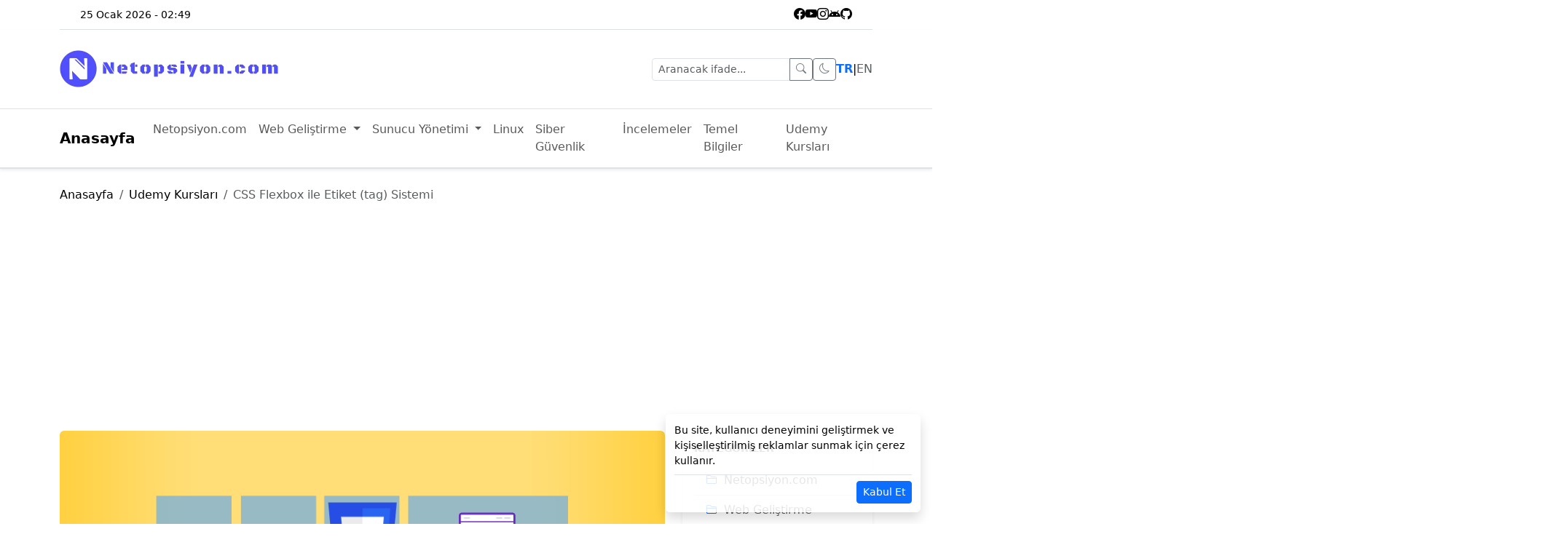

--- FILE ---
content_type: text/html; charset=UTF-8
request_url: https://www.netopsiyon.com/css-flexbox-ile-etiket-tag-sistemi
body_size: 8420
content:

<!DOCTYPE html>
<html lang="tr" dir="ltr">
<head>
    <meta charset="UTF-8">
    <meta name="viewport" content="width=device-width, initial-scale=1.0">
    <title>CSS Flexbox ile Etiket (tag) Sistemi – Netopsiyon Online</title>
    <meta name="description" content="CSS Flexbox ile Etiket sistemine ait kodlar yazının devamında size sunulmaktadır. Kursun video haline erişmek için; https://www.udemy.com/course/css-flexbox-egitimi/?referralCode=DC4C2DE50DCA5FD330D3



[html]


        .etiketler {              list-style: none;              display: flex;              flex-wrap: wrap;              justify-content: center;        }
        .etiketler li {              padding: .2em .4em;              margin: .2em .4em;              background: rgba(255,0,0,0.6);              color: #fff;              border-radius: .3em;        }	


&amp;amp;nbsp;

 	Html kursu
 	css kursu
 	javascript kursu
 	linux kursu
 	udemy.com
 	google
 	ali osman
 	kahraman
 	Html kursu
 	css kursu
 	javascript kursu
 	linux kursu
 	udemy.com
 	google
 	ali osman
 	kahraman
 	Html kursu
 	css kursu
 	javascript kursu
 	linux kursu
 	udemy.com
 	google
 	ali osman
 	kahraman
 	Html kursu
 	css kursu
 	javascript kursu
 	linux kursu
 	udemy.com
 	google
 	ali osman
 	kahraman
 	Html kursu
 	css kursu
 	javascript kursu
 	linux kursu
 	udemy.com
 	google
 	ali osman
 	kahraman

[/html]">
    <meta property="og:title" content="CSS Flexbox ile Etiket (tag) Sistemi – Netopsiyon Online">
    <meta property="og:description" content="CSS Flexbox ile Etiket sistemine ait kodlar yazının devamında size sunulmaktadır. Kursun video haline erişmek için; https://www.udemy.com/course/css-flexbox-egitimi/?referralCode=DC4C2DE50DCA5FD330D3



[html]


        .etiketler {              list-style: none;              display: flex;              flex-wrap: wrap;              justify-content: center;        }
        .etiketler li {              padding: .2em .4em;              margin: .2em .4em;              background: rgba(255,0,0,0.6);              color: #fff;              border-radius: .3em;        }	


&amp;amp;nbsp;

 	Html kursu
 	css kursu
 	javascript kursu
 	linux kursu
 	udemy.com
 	google
 	ali osman
 	kahraman
 	Html kursu
 	css kursu
 	javascript kursu
 	linux kursu
 	udemy.com
 	google
 	ali osman
 	kahraman
 	Html kursu
 	css kursu
 	javascript kursu
 	linux kursu
 	udemy.com
 	google
 	ali osman
 	kahraman
 	Html kursu
 	css kursu
 	javascript kursu
 	linux kursu
 	udemy.com
 	google
 	ali osman
 	kahraman
 	Html kursu
 	css kursu
 	javascript kursu
 	linux kursu
 	udemy.com
 	google
 	ali osman
 	kahraman

[/html]">
    <meta property="og:image" content="https://www.netopsiyon.com/uploads/flexbox2.png">
    <meta property="og:url" content="https://www.netopsiyon.com/css-flexbox-ile-etiket-tag-sistemi">
    <meta property="og:type" content="article">
    <meta name="twitter:card" content="summary_large_image">
    <meta name="twitter:title" content="CSS Flexbox ile Etiket (tag) Sistemi – Netopsiyon Online">
    <meta name="twitter:description" content="CSS Flexbox ile Etiket sistemine ait kodlar yazının devamında size sunulmaktadır. Kursun video haline erişmek için; https://www.udemy.com/course/css-flexbox-egitimi/?referralCode=DC4C2DE50DCA5FD330D3



[html]


        .etiketler {              list-style: none;              display: flex;              flex-wrap: wrap;              justify-content: center;        }
        .etiketler li {              padding: .2em .4em;              margin: .2em .4em;              background: rgba(255,0,0,0.6);              color: #fff;              border-radius: .3em;        }	


&amp;amp;nbsp;

 	Html kursu
 	css kursu
 	javascript kursu
 	linux kursu
 	udemy.com
 	google
 	ali osman
 	kahraman
 	Html kursu
 	css kursu
 	javascript kursu
 	linux kursu
 	udemy.com
 	google
 	ali osman
 	kahraman
 	Html kursu
 	css kursu
 	javascript kursu
 	linux kursu
 	udemy.com
 	google
 	ali osman
 	kahraman
 	Html kursu
 	css kursu
 	javascript kursu
 	linux kursu
 	udemy.com
 	google
 	ali osman
 	kahraman
 	Html kursu
 	css kursu
 	javascript kursu
 	linux kursu
 	udemy.com
 	google
 	ali osman
 	kahraman

[/html]">
    <meta name="twitter:image" content="https://www.netopsiyon.com/uploads/flexbox2.png">
    <link rel="canonical" href="https://www.netopsiyon.com/css-flexbox-ile-etiket-tag-sistemi">    <link rel="preload" href="/assets/css/bootstrap.min.css" as="style" onload="this.onload=null;this.rel='stylesheet'">
    <noscript><link href="/assets/css/bootstrap.min.css" rel="stylesheet"></noscript>
    <link rel="preload" href="/assets/css/bootstrap-icons.min.css" as="style" onload="this.onload=null;this.rel='stylesheet'">
    <noscript><link href="/assets/css/bootstrap-icons.min.css" rel="stylesheet"></noscript>
    <link rel="preload" href="/assets/css/style.css" as="style" onload="this.onload=null;this.rel='stylesheet'">
    <noscript><link href="/assets/css/style.css" rel="stylesheet"></noscript>
    <meta name="apple-mobile-web-app-title" content="Netopsiyon Online" />
    <link rel="apple-touch-icon" sizes="57x57" href="/assets/favicon/apple-icon-57x57.png">
    <link rel="apple-touch-icon" sizes="60x60" href="/assets/favicon/apple-icon-60x60.png">
    <link rel="apple-touch-icon" sizes="72x72" href="/assets/favicon/apple-icon-72x72.png">
    <link rel="apple-touch-icon" sizes="76x76" href="/assets/favicon/apple-icon-76x76.png">
    <link rel="apple-touch-icon" sizes="114x114" href="/assets/favicon/apple-icon-114x114.png">
    <link rel="apple-touch-icon" sizes="120x120" href="/assets/favicon/apple-icon-120x120.png">
    <link rel="apple-touch-icon" sizes="144x144" href="/assets/favicon/apple-icon-144x144.png">
    <link rel="apple-touch-icon" sizes="152x152" href="/assets/favicon/apple-icon-152x152.png">
    <link rel="apple-touch-icon" sizes="180x180" href="/assets/favicon/apple-icon-180x180.png">
    <link rel="icon" type="image/png" sizes="192x192"  href="/assets/favicon/android-icon-192x192.png">
    <link rel="icon" type="image/png" sizes="32x32" href="/assets/favicon/favicon-32x32.png">
    <link rel="icon" type="image/png" sizes="96x96" href="/assets/favicon/favicon-96x96.png">
    <link rel="icon" type="image/png" sizes="16x16" href="/assets/favicon/favicon-16x16.png">
    <link rel="icon" type="image/svg+xml" href="/assets/favicon/favicon.svg" />
    <link rel="icon" href="/assets/favicon/favicon.ico">
    <link rel="manifest" href="/assets/favicon/manifest.json">
    <meta name="msapplication-TileColor" content="#ffffff">
    <meta name="msapplication-TileImage" content="/assets/favicon/ms-icon-144x144.png">
    <meta name="theme-color" content="#5353ff" media="(prefers-color-scheme: light)">
    <meta name="theme-color" content="#121212" media="(prefers-color-scheme: dark)">
    <link rel="alternate" type="application/rss+xml" title="Netopsiyon RSS" href="/rss.xml">
    <script>
  window.dataLayer = window.dataLayer || [];
  function gtag(){dataLayer.push(arguments);}
  gtag('consent', 'default', {
  'ad_storage': 'denied',
  'ad_user_data': 'denied',
  'ad_personalization': 'denied',
  'analytics_storage': 'denied'
  });
</script>    
<script async src="https://www.googletagmanager.com/gtag/js?id=G-FQEX21RTV2"></script>
<script>
  window.dataLayer = window.dataLayer || [];
  function gtag(){dataLayer.push(arguments);}
  gtag('js', new Date());
  gtag('config', 'G-FQEX21RTV2');
</script>
<script async src="https://pagead2.googlesyndication.com/pagead/js/adsbygoogle.js?client=ca-pub-9622521318916695" crossorigin="anonymous"></script>
</head>
<body data-bs-theme="dark">
<header class="container">
    
<div class="top-bar small py-2 px-3 border-bottom">
  <div class="container">
    <div class="d-flex justify-content-between align-items-center">
      <div id="saatGoster" class="text-nowrap">25 Ocak 2026 - 05:49</div>
      <div class="d-flex gap-2">
        <a href="https://www.facebook.com/netopsiyoncom" target="_blank" class="text-decoration-none text-reset fs-6" aria-label="Facebook sayfamız"><i class="bi bi-facebook"></i></a>
        <a href="https://www.youtube.com/AliOsmanKahramanNetopsiyon?sub_confirmation=1" target="_blank" class="text-decoration-none text-reset fs-6" aria-label="YouTube kanalımıza abone olun"><i class="bi bi-youtube"></i></a>
        <a href="https://www.instagram.com/aliosman_kahraman_netopsiyon/" target="_blank" class="text-decoration-none text-reset fs-6" aria-label="Instagram profilimiz"><i class="bi bi-instagram"></i></a>
        <a href="https://play.google.com/store/apps/details?id=com.netopsiyon.netopsiyon" target="_blank" class="text-decoration-none text-reset fs-6" aria-label="Netopsiyon Android uygulaması"><i class="bi bi-android"></i></a>
        <a href="https://github.com/netopsiyon" class="text-decoration-none text-reset fs-6" target="_blank" aria-label="GitHub üzerindeki projelerimiz"><i class="bi bi-github"></i></a>
      </div>

    </div>
  </div>
</div>
</header>

<div class="sticky-top bg-body border-bottom shadow-sm z-3">
  <div class="container py-3">
    <div class="row align-items-center gy-2 py-2">
      <div class="col text-center text-md-start">
        <a href="/">
          <img src="/assets/img/logo-netopsiyon.png" alt="Netopsiyon Online Logo" class="img-fluid" width="300" height="60">
        </a>
      </div>
      <div class="col-auto d-flex gap-3 justify-content-end align-items-center">
        <form action="/arama" method="POST" class="d-flex input-group input-group-sm">
          <input type="text" name="q" class="form-control form-control-sm" placeholder="Aranacak ifade...">
          <button type="submit" aria-label="Ara" class="btn btn-sm btn-outline-secondary">
            <i class="bi bi-search"></i>
          </button>
        </form>
        <button id="darkModeToggle" class="btn btn-sm btn-outline-secondary" title="Karanlık Mod" aria-label="Karanlık modu aç">
          <i id="darkModeIcon" class="bi"></i>
        </button>
        <div class="language-switcher d-flex gap-2 align-items-center" role="navigation" aria-label="Dil Seçimi">
            <a href="/" class="text-decoration-none fw-bold text-primary" aria-label="Türkçe dili" aria-current="page">TR</a>
            |
            <a href="/en/" class="text-decoration-none text-muted" aria-label="English language" >EN</a>
        </div>

      </div>
    </div>
  </div>
  <nav class="navbar navbar-expand-lg bg-body text-body border-top border-bottom sticky-top z-2"
     role="navigation"
     aria-label="Ana menü">
  <div class="container">
    <a class="navbar-brand fw-bold"
       href="/"
       aria-label="Anasayfa">
      Anasayfa    </a>

    <button class="navbar-toggler"
            type="button"
            data-bs-toggle="collapse"
            data-bs-target="#navmenu"
            aria-controls="navmenu"
            aria-expanded="false"
            aria-label="Menüyü aç/kapat">
      <span class="navbar-toggler-icon"></span>
    </button>

    <div class="collapse navbar-collapse" id="navmenu">
      <ul class="navbar-nav me-auto mb-2 mb-lg-0">

        
                      <li class="nav-item">
              <a class="nav-link "
                 href="/kategori/netopsiyoncom"
                 aria-label="Netopsiyon.com">
                Netopsiyon.com              </a>
            </li>
                  
                      <li class="nav-item dropdown">
              <a class="nav-link dropdown-toggle "
                 href="/kategori/web-gelistirme"
                 data-bs-toggle="dropdown"
                 aria-label="Web Geliştirme alt kategorileri">
                Web Geliştirme              </a>
              <ul class="dropdown-menu">
                <li>
                  <a class="dropdown-item fw-semibold text-primary"
                     href="/kategori/web-gelistirme"
                     aria-label="Web Geliştirme tüm içerikleri">
                    Web Geliştirme tüm içerikleri                  </a>
                </li>
                <li><hr class="dropdown-divider"></li>
                                  <li>
                    <a class="dropdown-item "
                       href="/kategori/html5-css3-tr"
                       aria-label="HTML5 &amp; CSS3">
                      HTML5 & CSS3                    </a>
                  </li>
                                  <li>
                    <a class="dropdown-item "
                       href="/kategori/php-tr"
                       aria-label="PHP">
                      PHP                    </a>
                  </li>
                              </ul>
            </li>
                  
                      <li class="nav-item dropdown">
              <a class="nav-link dropdown-toggle "
                 href="/kategori/sunucu-yonetimi"
                 data-bs-toggle="dropdown"
                 aria-label="Sunucu Yönetimi alt kategorileri">
                Sunucu Yönetimi              </a>
              <ul class="dropdown-menu">
                <li>
                  <a class="dropdown-item fw-semibold text-primary"
                     href="/kategori/sunucu-yonetimi"
                     aria-label="Sunucu Yönetimi tüm içerikleri">
                    Sunucu Yönetimi tüm içerikleri                  </a>
                </li>
                <li><hr class="dropdown-divider"></li>
                                  <li>
                    <a class="dropdown-item "
                       href="/kategori/cpanel-sorunlari-tr"
                       aria-label="cPanel Sorunları">
                      cPanel Sorunları                    </a>
                  </li>
                                  <li>
                    <a class="dropdown-item "
                       href="/kategori/genel-sorunlar-tr"
                       aria-label="Genel Sorunlar">
                      Genel Sorunlar                    </a>
                  </li>
                                  <li>
                    <a class="dropdown-item "
                       href="/kategori/veritabanlari-tr"
                       aria-label="Veritabanları">
                      Veritabanları                    </a>
                  </li>
                              </ul>
            </li>
                  
                      <li class="nav-item">
              <a class="nav-link "
                 href="/kategori/linux"
                 aria-label="Linux">
                Linux              </a>
            </li>
                  
                      <li class="nav-item">
              <a class="nav-link "
                 href="/kategori/siber-guvenlik"
                 aria-label="Siber Güvenlik">
                Siber Güvenlik              </a>
            </li>
                  
                      <li class="nav-item">
              <a class="nav-link "
                 href="/kategori/incelemeler"
                 aria-label="İncelemeler">
                İncelemeler              </a>
            </li>
                  
                      <li class="nav-item">
              <a class="nav-link "
                 href="/kategori/temel-bilgiler"
                 aria-label="Temel Bilgiler">
                Temel Bilgiler              </a>
            </li>
                  
                      <li class="nav-item">
              <a class="nav-link "
                 href="/kategori/udemy"
                 aria-label="Udemy Kursları">
                Udemy Kursları              </a>
            </li>
                  
      </ul>
    </div>
  </div>
</nav>

</div>
<main class="container py-4">
  <!-- Breadcrumb -->
  <nav aria-label="breadcrumb" class="mb-3">
    <ol class="breadcrumb small">
      <li class="breadcrumb-item"><a href="/">Anasayfa</a></li>
      <li class="breadcrumb-item"><a href="/kategori/udemy">Udemy Kursları</a></li>
      <li class="breadcrumb-item active" aria-current="page">CSS Flexbox ile Etiket (tag) Sistemi</li>
    </ol>
  </nav>

<div class="row">
    
    <!-- Sol: İçerik -->
    <div class="col-md-9">
        
  <!-- Başlık + Bilgi -->
<div class="position-relative hero-image">
  <img src="/uploads/flexbox2.png" alt="CSS Flexbox ile Etiket (tag) Sistemi Görseli" class="img-fluid rounded" loading="lazy">
  <div class="bg-body text-body py-3 px-4 rounded-top shadow-sm border-top position-absolute bottom-0 w-75 z-1 start-50 translate-middle-x">
          <a href="/kategori/udemy"
         class="badge bg-primary text-white position-absolute start-50 translate-middle-x badge-top">
        Udemy Kursları      </a>
    
    <h1 class="h4 mt-3">CSS Flexbox ile Etiket (tag) Sistemi</h1>
    <div class="text-muted small mt-1">
      <i class="bi bi-chat-dots"></i> 
       Yorumlar    </div>
  </div>
</div>

<div class="icerik-govde mb-5 p-4 rounded bg-body shadow-sm">
  <p>CSS Flexbox ile Etiket sistemine ait kodlar yazının devamında size sunulmaktadır. Kursun video haline erişmek için; 
<a href='https://www.udemy.com/course/css-flexbox-egitimi/?referralCode=DC4C2DE50DCA5FD330D3'>https://www.udemy.com/course/css-flexbox-egitimi/?referralCode=DC4C2DE50DCA5FD330D3</a></p>


      <div class="code-block">
        <div class="code-block-header">
          <span>GENEL</span>
          <button class="copy-btn" onclick="kopyalaKod(this)" title="Kopyala">
            <i class="bi bi-clipboard"></i>
          </button>
        </div>
        <pre class="m-0"><code>&lt;style&gt;
.etiketler {
    list-style: none;
    display: flex;
    flex-wrap: wrap;
    justify-content: center;
}
.etiketler li {
    padding: .2em .4em;
    margin: .2em .4em;
    background: rgba(255,0,0,0.6);
    color: #fff;
    border-radius: .3em;
}
&lt;/style&gt;

&lt;ul class=&#039;etiketler&#039;&gt;
    &lt;li&gt;Html kursu&lt;/li&gt;
    &lt;li&gt;css kursu&lt;/li&gt;
    &lt;li&gt;javascript kursu&lt;/li&gt;
    &lt;li&gt;linux kursu&lt;/li&gt;
    &lt;li&gt;udemy.com&lt;/li&gt;
    &lt;li&gt;google&lt;/li&gt;
    &lt;li&gt;ali osman&lt;/li&gt;
    &lt;li&gt;kahraman&lt;/li&gt;
    &lt;li&gt;Html kursu&lt;/li&gt;
    &lt;li&gt;css kursu&lt;/li&gt;
    &lt;li&gt;javascript kursu&lt;/li&gt;
    &lt;li&gt;linux kursu&lt;/li&gt;
    &lt;li&gt;udemy.com&lt;/li&gt;
    &lt;li&gt;google&lt;/li&gt;
    &lt;li&gt;ali osman&lt;/li&gt;
    &lt;li&gt;kahraman&lt;/li&gt;
    &lt;li&gt;Html kursu&lt;/li&gt;
    &lt;li&gt;css kursu&lt;/li&gt;
    &lt;li&gt;javascript kursu&lt;/li&gt;
    &lt;li&gt;linux kursu&lt;/li&gt;
    &lt;li&gt;udemy.com&lt;/li&gt;
    &lt;li&gt;google&lt;/li&gt;
    &lt;li&gt;ali osman&lt;/li&gt;
    &lt;li&gt;kahraman&lt;/li&gt;
    &lt;li&gt;Html kursu&lt;/li&gt;
    &lt;li&gt;css kursu&lt;/li&gt;
    &lt;li&gt;javascript kursu&lt;/li&gt;
    &lt;li&gt;linux kursu&lt;/li&gt;
    &lt;li&gt;udemy.com&lt;/li&gt;
    &lt;li&gt;google&lt;/li&gt;
    &lt;li&gt;ali osman&lt;/li&gt;
    &lt;li&gt;kahraman&lt;/li&gt;
    &lt;li&gt;Html kursu&lt;/li&gt;
    &lt;li&gt;css kursu&lt;/li&gt;
    &lt;li&gt;javascript kursu&lt;/li&gt;
    &lt;li&gt;linux kursu&lt;/li&gt;
    &lt;li&gt;udemy.com&lt;/li&gt;
    &lt;li&gt;google&lt;/li&gt;
    &lt;li&gt;ali osman&lt;/li&gt;
    &lt;li&gt;kahraman&lt;/li&gt;
&lt;/ul&gt;
</code></pre>
      </div>
</div>


<div class="paylas-alani mt-4 d-flex align-items-center gap-2 flex-wrap">
  <span class="me-2">Paylaş:</span>

<a href="https://www.facebook.com/sharer/sharer.php?u=https%3A%2F%2Fwww.netopsiyon.com%2Fcss-flexbox-ile-etiket-tag-sistemi"
   target="_blank"
   class="btn btn-sm btn-outline-primary"
   aria-label="Facebook'ta paylaş">
  <i class="bi bi-facebook"></i> Facebook
</a>

<a href="https://twitter.com/intent/tweet?url=https%3A%2F%2Fwww.netopsiyon.com%2Fcss-flexbox-ile-etiket-tag-sistemi&text=CSS+Flexbox+ile+Etiket+%28tag%29+Sistemi"
   target="_blank"
   class="btn btn-sm btn-outline-info"
   aria-label="X'te paylaş">
  <i class="bi bi-twitter-x"></i> X
</a>

<a href="https://www.linkedin.com/sharing/share-offsite/?url=https%3A%2F%2Fwww.netopsiyon.com%2Fcss-flexbox-ile-etiket-tag-sistemi"
   target="_blank"
   class="btn btn-sm btn-outline-secondary"
   aria-label="LinkedIn'de paylaş">
  <i class="bi bi-linkedin"></i> LinkedIn
</a>

<a href="https://api.whatsapp.com/send?text=CSS+Flexbox+ile+Etiket+%28tag%29+Sistemi%20https%3A%2F%2Fwww.netopsiyon.com%2Fcss-flexbox-ile-etiket-tag-sistemi"
   target="_blank"
   class="btn btn-sm btn-outline-success d-none d-md-inline-block"
   aria-label="WhatsApp'ta paylaş">
  <i class="bi bi-whatsapp"></i> WhatsApp
</a>

</div>


  <!-- Etiketler -->
  
  <!-- Önceki / Sonraki -->
<div class="row g-0 mt-5 border-top pt-4 d-none d-md-flex">
  <!-- Önceki Yazı -->
  
  <div class="col-6 border-end pe-3">
        <a href="/linux-shell-script-yazma-egitimi" class="text-decoration-none text-reset d-block">
      <small class="text-muted">Önceki Yazı</small>
      <div class="d-flex align-items-center gap-2 mt-1">
        <i class="bi bi-chevron-left"></i>
        <span class="fw-bold">Linux Shell Script Yazma Eğitimi</span>      </div>
    </a>
      </div>

  <!-- Sonraki Yazı -->
  
  <div class="col-6 ps-3 text-end">
          <a href="/shell-script-ile-mysql-komutlari-kullanimi" class="text-decoration-none text-reset d-block">
      <small class="text-muted">Sonraki Yazı</small>
      <div class="d-flex align-items-center justify-content-end gap-2 mt-1">
        <span class="fw-bold">Shell Script İle MySQL Komutları Kullanımı</span>        <i class="bi bi-chevron-right"></i>
      </div>
    </a>
    </div>
</div>

<h4 class="g-0 mt-5 mb-4 fw-bold border-bottom pb-2">Benzer Yazılar</h4>
<div class="row row-cols-1 row-cols-sm-2 row-cols-md-3 g-4">
      <div class="col">
      <div class="card h-100 bg-body border-0 shadow-sm rounded overflow-hidden">
        <a href="/zabbix-egitimi">
          <img src="/uploads/zabbix_egitim.png" class="card-img-top rounded-top" alt="Zabbix Eğitimi Görseli" loading="lazy">
        </a>
        <div class="card-body d-flex flex-column justify-content-between">
          <h5 class="card-title fs-6">
            <a href="/zabbix-egitimi" class="text-decoration-none text-reset">Zabbix Eğitimi</a>
          </h5>
          <div class="text-muted small mt-2">
            <i class="bi bi-chat-dots"></i> 0 Yorumlar          </div>
        </div>
      </div>
    </div>
      <div class="col">
      <div class="card h-100 bg-body border-0 shadow-sm rounded overflow-hidden">
        <a href="/linux-vi-vim-metin-editorunde-arama-yapmak">
          <img src="/uploads/linux-vim.png" class="card-img-top rounded-top" alt="Linux Vi / Vim Metin Editöründe Arama Yapmak Görseli" loading="lazy">
        </a>
        <div class="card-body d-flex flex-column justify-content-between">
          <h5 class="card-title fs-6">
            <a href="/linux-vi-vim-metin-editorunde-arama-yapmak" class="text-decoration-none text-reset">Linux Vi / Vim Metin Editöründe Arama Yapmak</a>
          </h5>
          <div class="text-muted small mt-2">
            <i class="bi bi-chat-dots"></i> 0 Yorumlar          </div>
        </div>
      </div>
    </div>
      <div class="col">
      <div class="card h-100 bg-body border-0 shadow-sm rounded overflow-hidden">
        <a href="/css-flexbox-ornek-uygulama">
          <img src="/uploads/flexbox-ornek-uygulama.png" class="card-img-top rounded-top" alt="CSS Flexbox Örnek Uygulama Görseli" loading="lazy">
        </a>
        <div class="card-body d-flex flex-column justify-content-between">
          <h5 class="card-title fs-6">
            <a href="/css-flexbox-ornek-uygulama" class="text-decoration-none text-reset">CSS Flexbox Örnek Uygulama</a>
          </h5>
          <div class="text-muted small mt-2">
            <i class="bi bi-chat-dots"></i> 0 Yorumlar          </div>
        </div>
      </div>
    </div>
  </div>


<h3 class="h5 mt-5 mb-4">
  <i class="bi bi-chat-dots me-1"></i> Yorumlar ()
</h3>

  <div class="alert alert-secondary">Henüz yorum yok. İlk yorum yapan sen ol!</div>

<h4 class="h6 mt-5 mb-3">Yorum Yap</h4>

<form id="yorumFormu" method="POST" class="row g-3" novalidate>
  <input type="hidden" name="csrf_token" value="3a41fe55baf7ffd45e3cf2f944a73ebfe400e4267e791f86b17190a68a344e77">
  <input type="hidden" name="post_id" value="742">

  <div class="col-md-6">
    <input type="text" name="name" class="form-control" placeholder="Adınız" required>
  </div>

  <div class="col-md-6">
    <input type="email" name="email" class="form-control" placeholder="E-Posta" required>
  </div>

  <div class="col-12">
    <textarea name="comment" rows="4" class="form-control" placeholder="Yorumunuz..." required></textarea>
  </div>

  <div class="col-12">
    <button type="submit" class="btn btn-primary">
      <i class="bi bi-send me-1"></i> Gönder    </button>
  </div>
</form>

<div id="yorumSonuc" class="mt-3"></div>

 </div>
    <div class="col-md-3 d-none d-md-block">
      <div class="p-3 bg-body rounded shadow-sm mb-3">
<div class="mb-4" role="navigation" aria-label="Kategori menüsü">
  <h6 class="fw-bold text-uppercase small text-muted mb-3">Kategoriler</h6>
  <div class="list-group list-group-flush">
          <a href="/kategori/netopsiyoncom"
         class="list-group-item list-group-item-action"
         aria-label="Netopsiyon.com">
        <i class="bi bi-folder2 me-1 text-primary"></i> Netopsiyon.com      </a>

                <a href="/kategori/web-gelistirme"
         class="list-group-item list-group-item-action"
         aria-label="Web Geliştirme">
        <i class="bi bi-folder2 me-1 text-primary"></i> Web Geliştirme      </a>

                            <a href="/kategori/html5-css3-tr"
               class="list-group-item list-group-item-action ms-3 small"
               aria-label="HTML5 &amp; CSS3">
              <i class="bi bi-chevron-right me-1 text-info"></i> HTML5 & CSS3            </a>
                      <a href="/kategori/php-tr"
               class="list-group-item list-group-item-action ms-3 small"
               aria-label="PHP">
              <i class="bi bi-chevron-right me-1 text-info"></i> PHP            </a>
                          <a href="/kategori/sunucu-yonetimi"
         class="list-group-item list-group-item-action"
         aria-label="Sunucu Yönetimi">
        <i class="bi bi-folder2 me-1 text-primary"></i> Sunucu Yönetimi      </a>

                            <a href="/kategori/cpanel-sorunlari-tr"
               class="list-group-item list-group-item-action ms-3 small"
               aria-label="cPanel Sorunları">
              <i class="bi bi-chevron-right me-1 text-info"></i> cPanel Sorunları            </a>
                      <a href="/kategori/genel-sorunlar-tr"
               class="list-group-item list-group-item-action ms-3 small"
               aria-label="Genel Sorunlar">
              <i class="bi bi-chevron-right me-1 text-info"></i> Genel Sorunlar            </a>
                      <a href="/kategori/veritabanlari-tr"
               class="list-group-item list-group-item-action ms-3 small"
               aria-label="Veritabanları">
              <i class="bi bi-chevron-right me-1 text-info"></i> Veritabanları            </a>
                          <a href="/kategori/linux"
         class="list-group-item list-group-item-action"
         aria-label="Linux">
        <i class="bi bi-folder2 me-1 text-primary"></i> Linux      </a>

                <a href="/kategori/siber-guvenlik"
         class="list-group-item list-group-item-action"
         aria-label="Siber Güvenlik">
        <i class="bi bi-folder2 me-1 text-primary"></i> Siber Güvenlik      </a>

                <a href="/kategori/incelemeler"
         class="list-group-item list-group-item-action"
         aria-label="İncelemeler">
        <i class="bi bi-folder2 me-1 text-primary"></i> İncelemeler      </a>

                <a href="/kategori/temel-bilgiler"
         class="list-group-item list-group-item-action"
         aria-label="Temel Bilgiler">
        <i class="bi bi-folder2 me-1 text-primary"></i> Temel Bilgiler      </a>

                <a href="/kategori/udemy"
         class="list-group-item list-group-item-action"
         aria-label="Udemy Kursları">
        <i class="bi bi-folder2 me-1 text-primary"></i> Udemy Kursları      </a>

            </div>
</div>

</div>

<div class="p-3 bg-body rounded shadow-sm mb-3">
<div class="mb-2" role="navigation" aria-label="Bağlantılar menüsü">
  <h6 class="fw-bold text-uppercase small text-muted mb-3">Bağlantılar</h6>
  <div class="list-group list-group-flush">
            <a href="http://eski.netopsiyon.com/"
           class="list-group-item list-group-item-action"
           aria-label="Eski Sitemiz"
           target="_blank" rel="noopener">
          <i class="bi bi-link-45deg me-1 text-danger"></i> Eski Sitemiz        </a>
            <a href="https://www.netopsiyon.com.tr/"
           class="list-group-item list-group-item-action"
           aria-label="Hosting Hizmetleri"
           target="_blank" rel="noopener">
          <i class="bi bi-link-45deg me-1 text-danger"></i> Hosting Hizmetleri        </a>
            <a href="https://www.udemy.com/user/ali-osman-kahraman-2/"
           class="list-group-item list-group-item-action"
           aria-label="Udemy Eğitim Sayfası"
           target="_blank" rel="noopener">
          <i class="bi bi-link-45deg me-1 text-danger"></i> Udemy Eğitim Sayfası        </a>
            <a href="https://github.com/netopsiyon"
           class="list-group-item list-group-item-action"
           aria-label="GitHub Çalışmalar"
           target="_blank" rel="noopener">
          <i class="bi bi-link-45deg me-1 text-danger"></i> GitHub Çalışmalar        </a>
            <a href="https://www.netopsiyon.tr/"
           class="list-group-item list-group-item-action"
           aria-label="Web Araçları"
           target="_blank" rel="noopener">
          <i class="bi bi-link-45deg me-1 text-danger"></i> Web Araçları        </a>
            <a href="https://ipbul.netopsiyon.com.tr/"
           class="list-group-item list-group-item-action"
           aria-label="Netopsiyon IP Bul"
           target="_blank" rel="noopener">
          <i class="bi bi-link-45deg me-1 text-danger"></i> Netopsiyon IP Bul        </a>
            <a href="https://www.udemy.com/course/temel-duzeyde-html-ve-html5-egitimi/?referralCode=7A4756AD181217F51CCB"
           class="list-group-item list-group-item-action"
           aria-label="HTML/HTML5 Eğitimi"
           target="_blank" rel="noopener">
          <i class="bi bi-link-45deg me-1 text-danger"></i> HTML/HTML5 Eğitimi        </a>
            <a href="https://www.udemy.com/course/temelden-ileri-seviyeye-css-egitimi/?referralCode=9DD8ED911CFC1ECBBB5C"
           class="list-group-item list-group-item-action"
           aria-label="CSS/CSS3 Eğitimi"
           target="_blank" rel="noopener">
          <i class="bi bi-link-45deg me-1 text-danger"></i> CSS/CSS3 Eğitimi        </a>
            <a href="https://www.udemy.com/course/linux-shell-script-yazma-egitimi/?referralCode=15AD1CC171A610896406"
           class="list-group-item list-group-item-action"
           aria-label="Linux Shell Script Eğitimi"
           target="_blank" rel="noopener">
          <i class="bi bi-link-45deg me-1 text-danger"></i> Linux Shell Script Eğitimi        </a>
            <a href="https://www.udemy.com/course/css-flexbox-egitimi/?referralCode=DC4C2DE50DCA5FD330D3"
           class="list-group-item list-group-item-action"
           aria-label="CSS Flexbox Eğitimi"
           target="_blank" rel="noopener">
          <i class="bi bi-link-45deg me-1 text-danger"></i> CSS Flexbox Eğitimi        </a>
            <a href="https://www.udemy.com/course/linux-vi-vim-kullanimi/?referralCode=2D77A9309761A2B01750"
           class="list-group-item list-group-item-action"
           aria-label="Linux Vi Eğitimi"
           target="_blank" rel="noopener">
          <i class="bi bi-link-45deg me-1 text-danger"></i> Linux Vi Eğitimi        </a>
            <a href="https://www.udemy.com/course/css-grid-egitimi/?referralCode=2D90B1CEDEC35AC05762"
           class="list-group-item list-group-item-action"
           aria-label="CSS Grid Eğitimi"
           target="_blank" rel="noopener">
          <i class="bi bi-link-45deg me-1 text-danger"></i> CSS Grid Eğitimi        </a>
            <a href="https://www.udemy.com/course/zabbix-egitimi/?referralCode=112F2DF32A410D50C806"
           class="list-group-item list-group-item-action"
           aria-label="Zabbix Eğitimi"
           target="_blank" rel="noopener">
          <i class="bi bi-link-45deg me-1 text-danger"></i> Zabbix Eğitimi        </a>
            <a href="https://www.aliosman.com.tr"
           class="list-group-item list-group-item-action"
           aria-label="Ali Osman Kahraman"
           target="_blank" rel="noopener">
          <i class="bi bi-link-45deg me-1 text-danger"></i> Ali Osman Kahraman        </a>
            <a href="https://www.kirazinmutfagi.com.tr"
           class="list-group-item list-group-item-action"
           aria-label="Kiraz&#039;ın Mutfağı"
           target="_blank" rel="noopener">
          <i class="bi bi-link-45deg me-1 text-danger"></i> Kiraz&#039;ın Mutfağı        </a>
            <a href="https://www.renkita.com/"
           class="list-group-item list-group-item-action"
           aria-label="Renkita - Boyama Kitabım"
           target="_blank" rel="noopener">
          <i class="bi bi-link-45deg me-1 text-danger"></i> Renkita - Boyama Kitabım        </a>
            <a href="https://www.tohumdanhayata.com/"
           class="list-group-item list-group-item-action"
           aria-label="Tohumdan Hayata"
           target="_blank" rel="noopener">
          <i class="bi bi-link-45deg me-1 text-danger"></i> Tohumdan Hayata        </a>
            <a href="https://www.filmajandam.com/"
           class="list-group-item list-group-item-action"
           aria-label="Film Ajandam"
           target="_blank" rel="noopener">
          <i class="bi bi-link-45deg me-1 text-danger"></i> Film Ajandam        </a>
      </div>
</div>
</div>
<div class="p-3 bg-body rounded shadow-sm mb-3">
<div class="mb-4">
<ins class="adsbygoogle"
     style="display:block"
     data-ad-client="ca-pub-9622521318916695"
     data-ad-slot="4187374592"
     data-ad-format="auto"
     data-full-width-responsive="true"></ins>
<script>
     (adsbygoogle = window.adsbygoogle || []).push({});
</script>
</div>
</div>

<div class="p-3 bg-body rounded shadow-sm mb-3">
<div class="mb-4">
  <h6 class="fw-bold text-uppercase small text-muted mb-3">Sponsorlar</h6>
  <div class="d-flex flex-column align-items-center gap-3">
    <a href="https://www.netopsiyon.com.tr" target="_blank" rel="noopener">
      <img src="/assets/img/netopsiyon-comtr.png" class="img-fluid rounded shadow-sm" alt="Sponsor 1" style="max-width: 200px;">
    </a>
    <a href="https://www.gelecekpatent.com/" target="_blank" rel="noopener">
      <img src="/assets/img/gelecek-patent.png" class="img-fluid rounded shadow-sm" alt="Sponsor 2" style="max-width: 200px;">
    </a>
    <a href="https://www.ciceksatis.com" target="_blank" rel="noopener">
      <img src="/assets/img/ciceksatis.png" class="img-fluid rounded shadow-sm" alt="Sponsor 3" style="max-width: 200px;">
    </a>
  </div>
</div>

</div>


<div class="p-3 bg-body rounded shadow-sm mb-3">
<div class="mb-4">
  <h6 class="fw-bold text-uppercase small text-muted mb-3">MOBİL UYGULAMA</h6>
  <div class="d-flex flex-column align-items-center gap-2">
    <a href="https://play.google.com/store/apps/details?id=com.netopsiyon.netopsiyon" target="_blank" rel="noopener">
      <img src="/assets/img/google-tr.png" alt="Google Play" class="img-fluid" style="max-width: 180px;">
    </a>
    <a href="https://appgallery.huawei.com/app/C113796805" target="_blank" rel="noopener">
      <img src="/assets/img/huawei-tr.png" alt="Huawei AppGallery" class="img-fluid" style="max-width: 180px;">
    </a>
  </div>
</div>
</div>    </div>
</div>

<script>
function kopyalaKod(btn) {
  const codeElement = btn.closest('.code-block').querySelector('code');
  const code = codeElement.innerText;

  navigator.clipboard.writeText(code).then(() => {
    btn.innerHTML = '<i class="bi bi-check2 text-success"></i>';
    setTimeout(() => {
      btn.innerHTML = '<i class="bi bi-clipboard"></i>';
    }, 1500);
  });
}


document.getElementById('yorumFormu').addEventListener('submit', function(e) {
  e.preventDefault();

  const form = e.target;
  const formData = new FormData(form);

  fetch('/ajax/yorum-ekle.php', {
    method: 'POST',
    body: formData
  })
  .then(r => r.json())
  .then(data => {
    const sonuc = document.getElementById('yorumSonuc');
    if (data.success) {
      sonuc.innerHTML = `<div class="alert alert-success">${data.message}</div>`;
      form.reset();
    } else {
      sonuc.innerHTML = `<div class="alert alert-danger">${data.message}</div>`;
    }
  })
  .catch(err => {
    console.error(err);
    document.getElementById('yorumSonuc').innerHTML = `<div class="alert alert-danger">Bir hata oluştu. Lütfen tekrar deneyin.</div>`;
  });
});
</script>
</main>

<footer class="mt-5 py-4 border-top bg-body text-body" role="contentinfo" aria-label="Site alt bilgisi">
  <div class="container text-center small">
    
                <div class="mb-2" role="navigation" aria-label="Alt menüdeki sayfa bağlantıları">
        <a href="/sayfa/hakkimizda" class="text-decoration-none" aria-label="Hakkımızda">Hakkımızda</a> | <a href="/sayfa/gizlilik-politikasi" class="text-decoration-none" aria-label="Gizlilik Politikası">Gizlilik Politikası</a> | <a href="/sayfa/kvkk" class="text-decoration-none" aria-label="KVKK">KVKK</a> | <a href="/sayfa/kullanim-kosullari" class="text-decoration-none" aria-label="Kullanım Koşulları">Kullanım Koşulları</a> | <a href="/sayfa/cerez-politikasi" class="text-decoration-none" aria-label="Çerez Politikası">Çerez Politikası</a> | <a href="/iletisim" class="text-decoration-none" aria-label="İletişim">İletişim</a>      </div>
        <div class="mt-3 mb-1">
      Copyright &copy; 2002 - 2026 -
      <a href="https://aliosman.com.tr" class="text-decoration-none" target="_blank" rel="noopener"
         aria-label="Ali Osman KAHRAMAN - Site sahibi">
        Ali Osman KAHRAMAN
      </a>. Bütün hakları saklıdır.    </div>

    <div>
      <strong>netopsiyon®</strong>, Ali Osman KAHRAMAN'a ait tescilli bir markadır. İzinsiz kullanılamaz!    </div>
  </div>
</footer>
<div class="toast-container position-fixed bottom-0 end-0 p-3" style="z-index: 9999;">
  <div id="cookieToast" class="toast border-0" role="alert" aria-live="assertive" aria-atomic="true" data-bs-theme="auto" data-bs-autohide="false">
    <div class="toast-body">
      Bu site, kullanıcı deneyimini geliştirmek ve kişiselleştirilmiş reklamlar sunmak için çerez kullanır.      <div class="mt-2 pt-2 border-top d-flex justify-content-end">
        <button type="button" class="btn btn-primary btn-sm" onclick="acceptCookies()">Kabul Et</button>
      </div>
    </div>
  </div>
</div>
<script>
function acceptCookies() {
  gtag('consent', 'update', {
    'ad_storage': 'granted',
    'ad_user_data': 'granted',
    'ad_personalization': 'granted',
    'analytics_storage': 'granted'
  });
  localStorage.setItem('cookies_accepted', 'yes');

  const toastEl = document.getElementById('cookieToast');
  if (toastEl) {
    const toast = bootstrap.Toast.getInstance(toastEl);
    if (toast) {
      toast.hide();
    } else {
      toastEl.classList.remove('show');
    }
  }
}

window.addEventListener('DOMContentLoaded', function () {
  const toastEl = document.getElementById('cookieToast');

  if (localStorage.getItem('cookies_accepted') !== 'yes') {
    if (toastEl) {
      const toast = new bootstrap.Toast(toastEl, { autohide: false });
      toast.show();
    }
  } else {
    if (toastEl) toastEl.remove();
  }
});
</script>
<script src="/assets/js/bootstrap.bundle.min.js" defer></script>
<script>
  const etiketler = {
    karanlik_ac: "Karanlık modu aç",
    aydinlik_ac: "Aydınlık modu aç",
    karanlik: "Karanlık Mod",
    aydinlik: "Aydınlık Mod"
  };
</script>
<script src="/assets/js/darkmode.js" defer></script>
<script>
function saatGuncelle(dil = 'tr') {
  const simdi = new Date();
  const gunler = {
    tr: ["Pazar", "Pazartesi", "Salı", "Çarşamba", "Perşembe", "Cuma", "Cumartesi"],
    en: ["Sunday", "Monday", "Tuesday", "Wednesday", "Thursday", "Friday", "Saturday"]
  };
  const aylar = {
    tr: ["Ocak", "Şubat", "Mart", "Nisan", "Mayıs", "Haziran",
         "Temmuz", "Ağustos", "Eylül", "Ekim", "Kasım", "Aralık"],
    en: ["January", "February", "March", "April", "May", "June",
         "July", "August", "September", "October", "November", "December"]
  };
  const gun = simdi.getDate();
  const ay = aylar[dil][simdi.getMonth()];
  const yil = simdi.getFullYear();
  const saat = simdi.getHours().toString().padStart(2, '0');
  const dakika = simdi.getMinutes().toString().padStart(2, '0');

  if (dil === 'en') {
    tamSaat = `${ay} ${gun}, ${yil} - ${saat}:${dakika}`;
  } else {
    tamSaat = `${gun} ${ay} ${yil} - ${saat}:${dakika}`;
  }
  document.getElementById("saatGoster").textContent = tamSaat;
}

const aktifDil = 'tr';

saatGuncelle(aktifDil);
setInterval(() => saatGuncelle(aktifDil), 10000);
</script>
</body>
</html>

--- FILE ---
content_type: text/html; charset=utf-8
request_url: https://www.google.com/recaptcha/api2/aframe
body_size: 270
content:
<!DOCTYPE HTML><html><head><meta http-equiv="content-type" content="text/html; charset=UTF-8"></head><body><script nonce="Bcn-ELkNvIqDql3JOQH4FQ">/** Anti-fraud and anti-abuse applications only. See google.com/recaptcha */ try{var clients={'sodar':'https://pagead2.googlesyndication.com/pagead/sodar?'};window.addEventListener("message",function(a){try{if(a.source===window.parent){var b=JSON.parse(a.data);var c=clients[b['id']];if(c){var d=document.createElement('img');d.src=c+b['params']+'&rc='+(localStorage.getItem("rc::a")?sessionStorage.getItem("rc::b"):"");window.document.body.appendChild(d);sessionStorage.setItem("rc::e",parseInt(sessionStorage.getItem("rc::e")||0)+1);localStorage.setItem("rc::h",'1769309358655');}}}catch(b){}});window.parent.postMessage("_grecaptcha_ready", "*");}catch(b){}</script></body></html>

--- FILE ---
content_type: text/css; charset=utf-8
request_url: https://www.netopsiyon.com/assets/css/style.css
body_size: 1304
content:
@charset "UTF-8";
:root {
  --renk-ana: #5353ff;
  --renk-yardimci: #5555aa;
  --renk-arka: #ffffff;
  --renk-yazi: #000000;
  --renk-link: #000000;
  --renk-link-hover: #3b3bdd;
  --renk-footer: #f1f2f6;
}

[data-bs-theme="dark"] {
  --renk-arka: #121212;
  --renk-yazi: #ffffff;
  --renk-link: #ffffff;
  --renk-link-hover: #dfe6e9;
  --renk-footer: #1f1f1f;
}

a {
  color: var(--renk-link);
  text-decoration: none;
}
a:hover {
  color: var(--renk-link-hover);
  text-decoration: underline;
}

body {
  background-color: var(--renk-arka);
  color: var(--renk-yazi);
}
footer {
  background-color: var(--renk-footer);
  color: var(--renk-yazi);
}

.card {
  background-color: var(--renk-arka);
  border: 1px solid rgba(0,0,0,0.05);
}
.overlay-content {
  backdrop-filter: blur(2px);
  transition: all 0.3s ease;
}

.card:hover .overlay-content,
.carousel-item:hover .overlay-content {
  background-color: rgba(0, 0, 0, 0.85);
}

.card img,
.carousel-item img {
  height: 280px;
  object-fit: cover;
}

.object-fit-cover {
  object-fit: cover;
}

.badge {
  font-size: 0.8rem;
  padding: 0.4em 0.6em;
}

.carousel-indicators {
  z-index: 1;
}

.carousel-inner .overlay-content {
  position: relative;
  z-index: 2;
}


@media (max-width: 768px) {
  .d-flex.mb-4 {
    flex-direction: column;
  }

  .d-flex.mb-4 img {
    width: 100%;
    height: auto;
    margin-bottom: 1rem;
  }
}

.yazi-kutu {
  background-color: var(--bs-body-bg);
  transition: box-shadow 0.2s;
}

.yazi-kutu:hover {
  box-shadow: 0 0 10px rgba(0,0,0,0.08);
}

[data-bs-theme="dark"] .yazi-kutu {
  background-color: #1e1e1e;
  border: 1px solid rgba(255,255,255,0.05);
}

.sidebar-menu a.sidebar-link {
  transition: all 0.2s;
}

.sidebar-menu a.sidebar-link:hover {
  padding-left: 8px;
  text-decoration: underline;
}

.icerik-govde {
  line-height: 1.8;
  font-size: 1rem;
  color: var(--renk-yazi);
}

.icerik-govde p {
  margin-bottom: 1rem;
}

.icerik-govde h1,
.icerik-govde h2,
.icerik-govde h3 {
  margin-top: 1rem;
  margin-bottom: 1rem;
  font-weight: 600;
  color: var(--renk-yazi);
}

.icerik-govde img {
  max-width: 100%;
  height: auto;
  display: block;
  margin: 1.5rem auto;
  border-radius: 6px;
}

.icerik-govde iframe {
  width: 100%;
  height: 360px;
  border: none;
  margin: 2rem 0;
  border-radius: 6px;
}



.code-block {
  background-color: var(--renk-arka);
  color: var(--renk-yazi);
  border: 1px solid rgba(0, 0, 0, 0.1);
  border-radius: 0.5rem;
  margin-bottom: 1.5rem;
  overflow: auto;
  font-size: 0.875rem;
  position: relative;
  padding-top: 2.25rem;
}

[data-bs-theme="dark"] .code-block {
  background-color: #1e1e1e;
  color: #eee;
  border-color: rgba(255, 255, 255, 0.1);
}

.code-block-header {
  position: absolute;
  top: 0;
  left: 0;
  right: 0;
  background: rgba(0, 0, 0, 0.03);
  padding: 0.25rem 0.75rem;
  border-bottom: 1px solid rgba(0,0,0,0.05);
  border-top-left-radius: 0.5rem;
  border-top-right-radius: 0.5rem;
  font-size: 0.75rem;
  display: flex;
  justify-content: space-between;
  align-items: center;
  color: #6c757d;
}

[data-bs-theme="dark"] .code-block-header {
  background: rgba(255,255,255,0.03);
  color: #ccc;
  border-bottom-color: rgba(255,255,255,0.1);
}

.copy-btn {
  border: none;
  background: transparent;
  color: var(--renk-link);
  cursor: pointer;
  font-size: 0.9rem;
}

.copy-btn:hover {
  color: var(--renk-link-hover);
}

/* Kod içeriği */
.code-block pre {
  margin: 0;
  padding: 0.75rem 1rem;
  overflow-x: auto;
  white-space: pre;
}

.code-block code {
  display: block;
  font-family: Consolas, Menlo, Monaco, monospace;
  white-space: pre-wrap;
  word-break: break-word;
}


pre {
  overflow-x: auto;
  word-break: break-word;
  white-space: pre-wrap;
}


.bg-gradient-dark {
  background: linear-gradient(to top, rgba(0,0,0,0.8), rgba(0,0,0,0.1));
  color: white;
}

.hero-image {
  height: 500px;
  overflow: hidden;
}

@media (max-width: 768px) {
  .hero-image {
    height: 200px;
  }
}

.hero-image img {
  object-fit: cover;
  width: 100%;
  height: 100%;
}

.badge-top {
top: -14px; z-index: 3; border-radius: 999px;
padding:10px 20px;
}


--- FILE ---
content_type: text/javascript; charset=utf-8
request_url: https://www.netopsiyon.com/assets/js/darkmode.js
body_size: 627
content:
document.addEventListener("DOMContentLoaded", function () {
  const toggleBtn = document.getElementById("darkModeToggle");
  const icon = document.getElementById("darkModeIcon");

  // Çerezden tema bilgisi al
  const cookies = document.cookie.split(';').reduce((acc, val) => {
    const [k, v] = val.trim().split('=');
    acc[k] = v;
    return acc;
  }, {});

  // Etiketi güncelle
function updateDarkModeLabel(isDark) {
  toggleBtn.setAttribute('aria-label', isDark ? etiketler.aydinlik_ac : etiketler.karanlik_ac);
  toggleBtn.setAttribute('title', isDark ? etiketler.aydinlik : etiketler.karanlik);
}

  const tema = cookies.tema || 'acik';
  const isDark = tema === 'karanlik';

  // Başlangıç ayarları
  document.body.setAttribute("data-bs-theme", isDark ? 'dark' : 'light');
  icon.className = isDark ? 'bi bi-sun' : 'bi bi-moon';
  updateDarkModeLabel(isDark);

  toggleBtn?.addEventListener("click", function () {
    const mevcutTema = document.body.getAttribute("data-bs-theme");
    const yeniTema = mevcutTema === 'dark' ? 'light' : 'dark';
    const yeniTemaCookie = yeniTema === 'dark' ? 'karanlik' : 'acik';

    document.body.setAttribute("data-bs-theme", yeniTema);
    document.cookie = "tema=" + yeniTemaCookie + "; path=/; max-age=31536000";

    // İkonu ve etiketleri değiştir
    const yeniIsDark = yeniTema === 'dark';
    icon.className = yeniIsDark ? 'bi bi-sun' : 'bi bi-moon';
    updateDarkModeLabel(yeniIsDark);
  });
});